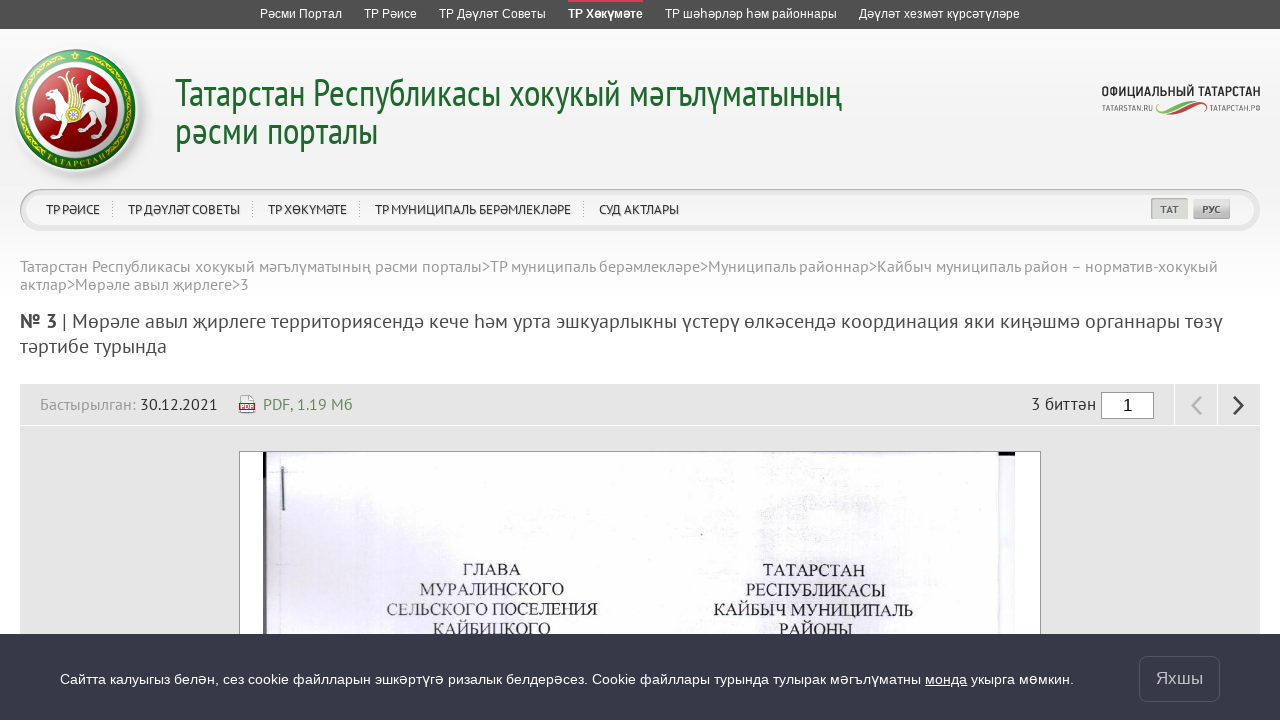

--- FILE ---
content_type: text/html; charset=UTF-8
request_url: https://pravo.tatarstan.ru/tat/muralinsp.htm/?npa_id=927626
body_size: 10311
content:
<!DOCTYPE html>
<!--[if IE 7]> <html class="ie7 tat" lang="tt"> <![endif]-->
<!--[if IE 8]> <html class="ie8 tat" lang="tt"> <![endif]-->
<!--[if (gte IE 9)|!(IE)]> <!--><html class="tat" lang="tt"> <![endif]-->
<head>
	<meta charset='utf-8'>
    <meta http-equiv="X-UA-Compatible" content="IE=edge,chrome=1">
	<title>Мөрәле авыл җирлеге территориясендә кече һәм урта эшкуарлыкны үстерү өлкәсендә координация яки киңәшмә органнары төзү тәртибе турында

</title>
	  <link href="/design/css/user/npa/fonts/stylesheet.css" rel="stylesheet">
	<link href="/design/css/user/npa/master.css" rel="stylesheet">
	<link href="/design/css/window/default.css" rel="stylesheet">
	<link href="/design/css/window/alphacube.css" rel="stylesheet">
    <link href="/design/css/user/cookie-info.css" rel="stylesheet">
    <link href="/design/css/user/private-policy.css" rel="stylesheet">
    <link rel="stylesheet" id="cecutient" href="/design/css/null.css" data-filename="cecutient" />
	<script src="/js/lib.js"></script>
	<script src="//ajax.googleapis.com/ajax/libs/prototype/1.7.1/prototype.js"></script>
	<script src="/js/new_templates3/jQuery/jquery-1.7.1.min.js"></script>
	<script type="text/javascript" src="/js/jquery.loupe.js"></script>
	<script>var $J = jQuery.noConflict();</script>
	<script src="/js/window.js"></script>
	<meta name="viewport" content="width=1280">
	<script>
		if (localStorage.getItem('vs_version')) {
			var s = document.getElementById("cecutient");
			s.href = "/design/css/cecutient.css";
		}
	</script>
</head><body>
<link rel="stylesheet" href="/design/css/user/npa/all-resources.css">
<div id="ar" class="pravo_ar ar__default-theme">
	<ul>
		<li class="">
			<a href="http://tatarstan.ru/tat/" title="Татарстан Республикасы рәсми порталы">
				<span class="ar__hr"><hr></span>
				<span class="ar__resource-title">
					Рәсми Портал
				</span>
			</a>
		</li>
		<li class="">
			<a href="http://rais.tatarstan.ru/tat/" title="Татарстан Республикасы Рәисе">
				<span class="ar__hr"><hr></span>
				<span class="ar__resource-title">
					ТР Рәисе
				</span>
			</a>
		</li>
		<li class="">
			<a href="http://tat.gossov.tatarstan.ru/" title="Татарстан Республикасы Дәүләт Советы">
				<span class="ar__hr"><hr></span>
				<span class="ar__resource-title">
					ТР Дәүләт Советы 
				</span>
			</a>
		</li>
		<li class="ar__current">
			<a href="http://prav.tatarstan.ru/tat/" title="Татарстан Республикасы Хөкүмәте">
				<span class="ar__hr"><hr></span>
				<span class="ar__resource-title">
					ТР Хөкүмәте
				</span>
			</a>
		</li>
		<li class="">
			<a href="http://msu.tatarstan.ru/tat/" title="Татарстан Республикасы муниципаль берәмлекләр порталы">
				<span class="ar__hr"><hr></span>
				<span class="ar__resource-title">
					ТР шәһәрләр һәм районнары
				</span>
			</a>
		</li>
		<li class="">
			<a href="https://uslugi.tatar.ru/" title="Татарстан Республикасында дәүләт хезмәтләре күрсәтү">
    				<span class="ar__hr"><hr></span>
				<span class="ar__resource-title">
					Дәүләт хезмәт күрсәтүләре
				</span>
			</a>
		</li>
			</ul>
</div>

<div class="cecutient_header" style="display: none;">
    <div class="cecutient_header_inner">
        <div class="header_block activeBlack">
            <p>Размер шрифта:</p>
            <button class="smallSize" data-size="16" data-class="smallSize">A
                <span></span>
            </button>
            <button class="middleSize" data-size="20" data-class="middleSize">A
                <span></span>
            </button>
            <button class="largeSize" data-size="24" data-class="largeSize">A
                <span></span>
            </button>
        </div>
        <div class="header_block">
            <p>Цвет сайта:</p>
            <button class="noColor" data-class="noColor">A
                <span></span>
            </button>
            <button class="blackColor" data-class="blackColor">A
                <span></span>
            </button>
            <button class="blueColor" data-class="blueColor">A
                <span></span>
            </button>
        </div>
<!--        <div class="header_block">-->
<!--            <p>Изображения:</p>-->
<!--            <a herf="#">Да</a>-->
<!--            <a herf="#">Нет</a>-->
<!--        </div>-->
<!--        <div class="header_block header_links">-->
<!--            <a herf="#">Настройки</a>-->
<!--        </div>-->
        <div class="header_block header_links" style="width: 40%">
            <a data-role="toggle-button" href="#">Обычная версия</a>
        </div>
    </div>
</div>

<script>

        (function ($) {
            $(function () {
                window.cecutient = {

                    init: function () {
                        this.linkHrefSel = $('#cecutient');
                        this.toggleButton = $('[data-role=toggle-button]');
                        this.hiddenPageMenu = $('.hidden_page_menu');
                        this.headSubmenu = $('.page__head-submenu');
                        this.headLinks = $('a.main_head_links');
                        this.pageMenuItem = $('.hidden_page_menu a');
                        this.headerBlockButton = $('.header_block button');
                        this.smallSizeButton = $('.smallSize');
                        this.middleSizeButton = $('.middleSize');
                        this.largeSizeButton = $('.largeSize');
                        this.noColorButton = $('.noColor');
                        this.blackColorButton = $('.blackColor');
                        this.blueColorButton = $('.blueColor');
                        this.page_src = $('#page_src');

                        this.bindUI();
                        this.applySettings();
                        if (localStorage.getItem('vs_version')) {
                            this.setHeadMenu();
                            this.setLoupe();
                        }
                    },

                    bindUI: function () {
                        this.toggleButton.click(this.toggleCecutientState.bind(this));
                        this.headerBlockButton.click(this.setActiveState.bind(this));
                        this.smallSizeButton.click(this.scale.bind(this));
                        this.middleSizeButton.click(this.scale.bind(this));
                        this.largeSizeButton.click(this.scale.bind(this));
                        this.noColorButton.click(this.whiteBg.bind(this));
                        this.blackColorButton.click(this.blackBg.bind(this));
                        this.blueColorButton.click(this.blueBg.bind(this));
                    },

                    toggleCecutientState: function (ev) {
                        ev.preventDefault();
                        this[localStorage.getItem('vs_version') ? 'setNormalState' : 'setExtended']();
                    },

                    setNormalState: function () {
                        this.linkHrefSel.attr('href', '');
                        this.hiddenPageMenu.hide();
                        this.headSubmenu.hide();
                        localStorage.removeItem('vs_version');
                        this.destroyLoupe();
                    },

                    setExtended: function () {
                        var file_name = this.linkHrefSel.attr('data-filename');
                        this.linkHrefSel.attr('href', '/design/css/'+file_name+'.css');
                        this.setHeadMenu();
                        localStorage.setItem('vs_version', 1);
                        this.setLoupe();
                    },

                    setActiveState: function (ev) {
                        $(ev.target).siblings('.activeButton').removeClass('activeButton');
                        $(ev.target).addClass('activeButton');
                    },

                    setHeadMenu: function () {
                        var path = location.pathname;
                        this.headLinks.each(function () {
                            if ($(this).attr('href') == path) {
                                var hiddenUl = $(this).attr('data-hidden_ul');
                                $(this).closest('li').addClass('activeLink');
                                if (hiddenUl) {
                                    $('.hidden_page_menu').show();
                                    $('.' + hiddenUl).show();
                                }
                            }
                        });
                        this.pageMenuItem.each(function () {
                            if ($(this).attr('href') == path) {
                                $('.hidden_page_menu').show();
                                $(this).closest('ul').show();
                                var dataUl = $(this).closest('ul').attr('class');
                                $(this).closest('li').addClass('activeLink');
                                $('#head_links a.main_head_links,#jsdm a.main_head_links').each(function () {
                                    if ($(this).attr('data-hidden_ul') == dataUl)
                                        $(this).closest('li').addClass('activeLink');
                                });
                            }
                        });
                    },

                    setLoupe: function(){
                        if (this.page_src.length)
                            this.page_src.loupe({
                                height: 200,
                                width: 1200,
                                loupe:'pageLoupe'
                            });
                    },

                    destroyLoupe: function(){
                        var loupe = $('.pageLoupe');
                        if (loupe.length && this.page_src) {
                            loupe.remove();
                            this.page_src.data('loupe', null)
                        }
                    },

                    applySettings: function () {
                        var fontSize = localStorage.getItem('fontSize');
                        var bgColor_class = localStorage.getItem('bgColor_class');
                        var fontSize_buttonClass = localStorage.getItem('fontSize_buttonClass');
                        var bgColor_buttonClass = localStorage.getItem('bgColor_buttonClass');
                        if (fontSize) {
                            $('body').css('font-size', fontSize + 'px');
                            $('.' + fontSize_buttonClass).addClass('activeButton');
                        }
                        else {
                            $('.middleSize').addClass('activeButton');
                        }
                        if ($('body').hasClass('cecutient_blueBg')) $('body').removeClass('cecutient_blueBg');
                        if ($('body').hasClass('cecutient_blackBg')) $('body').removeClass('cecutient_blackBg');
                        if (bgColor_class) {
                            $('body').addClass(bgColor_class);
                            $('.' + bgColor_buttonClass).addClass('activeButton');
                        }
                        else {
                            $('.noColor').addClass('activeButton');
                        }
                    },

                    scale: function (ev){
                        var multi = $(ev.target).attr('data-size');
                        $('body').css('font-size', multi + 'px');
                        localStorage.setItem('fontSize', multi);
                        localStorage.setItem('fontSize_buttonClass', $(ev.target).attr('data-class'));
                    },

                    blackBg: function (ev) {
                        if ($('body').hasClass('cecutient_blueBg')) $('body').removeClass('cecutient_blueBg');
                        $('body').addClass('cecutient_blackBg');
                        localStorage.setItem('bgColor_class', 'cecutient_blackBg');
                        localStorage.setItem('bgColor_buttonClass', $(ev.target).attr('data-class'));
                    },

                    blueBg: function (ev) {
                        if ($('body').hasClass('cecutient_blackBg')) $('body').removeClass('cecutient_blackBg');
                        $('body').addClass('cecutient_blueBg');
                        localStorage.setItem('bgColor_class', 'cecutient_blueBg');
                        localStorage.setItem('bgColor_buttonClass', $(ev.target).attr('data-class'));
                    },
                    whiteBg: function (ev) {
                        if ($('body').hasClass('cecutient_blueBg')) $('body').removeClass('cecutient_blueBg');
                        if ($('body').hasClass('cecutient_blackBg')) $('body').removeClass('cecutient_blackBg');
                        localStorage.setItem('bgColor_class', '');
                        localStorage.setItem('bgColor_buttonId', $(ev.target).attr('data-class'));
                    }
                }

                cecutient.init();
            });
        })(jQuery);

</script>

<div class="private-policy app" id="private-policy">
    <div class="private-policy__content">
        <div class="private-policy__close">
            <div class="alphacube_close" onclick="hidePrivatePolicy()"></div>
        </div>
        <div class="private-policy__content__text">
            <div class="private-policy__content__text__container"></div>
            <div class="private-policy__content__text__prev"></div>
        </div>
    </div>
</div>
<div class=page page-tat>
    <div class="cookie-info cookie-info-hide" id="cookie-info">
        <div class="cookie-info__content page__layout">
            <div class="cookie-info__content__text">
                <span>Сайтта калуыгыз белән, сез cookie файлларын эшкәртүгә ризалык белдерәсез. Cookie файллары турында тулырак мәгълүматны</span>
                <a href="/file/File/uvedomlenie_ob_ispolzovanii_kuki_fajlov.pdf">монда</a> укырга мөмкин.                <span class="cookie-info__content__text__link"></span>
                <span class="cookie-info__content__text__link-pp"></span>
            </div>
            <button class="cookie-info__btn" onclick="hideContent()">Яхшы</button>
        </div>
    </div>

<script type="text/javascript">
    const cookieElem = document.querySelector('#cookie-info');
    const policyElem = document.querySelector('#private-policy');
    const privacyPolicy = false;
    const lang = '/tat';

    if (privacyPolicy) {
        sendRequest().then(data => {
            if (data.text) {
                document.querySelector('.cookie-info__content__text__link-pp').style.display = 'inline'
                document.querySelector('.cookie-info__content__text__link').style.display = 'none'
                document.querySelector('.private-policy__content__text__container').innerHTML = JSON.parse(JSON.stringify(data.text))
                document.querySelector('.private-policy__content__text__prev').innerHTML = JSON.parse(JSON.stringify(data.prev_privacy_policy))
                document.querySelector('.cookie-info__content__text').style.display = 'block'
            }
        }).catch(err => {
            console.log(err)
        })
    } else {
        document.querySelector('.cookie-info__content__text__link-pp').style.display = 'none'
        document.querySelector('.cookie-info__content__text__link').style.display = 'inline'
    }

    $J(document).ready(function() {
        if (cookieElem) {
            if (!getCookie("cookieAgree")) {
                setTimeout(function () {
                    cookieElem.classList.remove('cookie-info-hide');
                }, 1000)
            }
        }
        if (policyElem) {
            policyElem.style.height = `${document.body.scrollHeight}px`;
            policyElem.addEventListener('click', function (e) {
                if (this === e.target) {
                    this.style.display = 'none'
                }
            })
            policyElem.addEventListener('click', function(e) {
                if (this === e.target) {
                    this.style.display = 'none'
                }
            });
        }
    })
    async function sendRequest(){
        let response = lang ? await fetch(`${lang}/index.htm/privacy_policy/export`) : await fetch('/index.htm/privacy_policy/export');
        return await response.json()
    }
    function hideContent() {
        cookieElem.classList.add('cookie-info-hide');
        document.cookie = "cookieAgree=true; max-age=315532800";
    }
    function getCookie(name) {
        let matches = document.cookie.match(new RegExp(
            "(?:^|; )" + name.replace(/([\.$?*|{}\(\)\[\]\\\/\+^])/g, '\\$1') + "=([^;]*)"
        ));
        return matches ? decodeURIComponent(matches[1]) : undefined;
    }
    function showPrivatePolicy() {
        policyElem.style.display = 'block';
        document.addEventListener('keydown', function (e) {
            if (e.which === 27) {
                policyElem.style.display = 'none';
            }
        })
    }
    function hidePrivatePolicy() {
        policyElem.style.display = 'none'
    }
</script>

	<div class='page__head pravo' id='page-head'>
    <div class='page__head-wrap'>
	    <div class='page__head-symbolic'></div>
	    <div class='page__head-title title-multi-line'>
			<h2 class="hidden_h2" style="display: none"><a href="/tat/">Татарстан Республикасы хокукый мәгълүматының<br />
рәсми порталы</a></h2>
		    <h1><a href="/tat/">
			    Татарстан Республикасы хокукый мәгълүматының<br />
рәсми порталы</a>
	    	</h1>
	    </div>
    </div>
	<div class='page__head-navigation'>
		<ul clickHandler='clickThis' id="head_links">
						<li hoverHandler='toggleHeaderMenu'>
				<a href="/tat/rais" title="ТР Рәисе" class="main_head_links" data-hidden_ul="head_link_0">ТР Рәисе</a>
								<div class='page__head-submenu'>
					<div class='page__head-submenu-top'></div>
					<ul>
												<li><a href="/tat/president/ukaz.htm" title="Указлар">Указлар</a></li>
												<li><a href="/tat/president/rasp.htm" title="Күрсәтмәләр">Күрсәтмәләр</a></li>
												<li><a href="/tat/akti-of-the-Rais-Head-respubliki-tatarstan.htm" title="Татарстан Республикасы Рәисе Администрациясе актлары">Татарстан Республикасы Рәисе Администрациясе актлары</a></li>
											</ul>
					<div class='page__head-submenu-bot'></div>
				</div>
							</li>
						<li hoverHandler='toggleHeaderMenu'>
				<a href="/tat/gossovet" title="ТР Дәүләт Советы" class="main_head_links" data-hidden_ul="head_link_1">ТР Дәүләт Советы</a>
								<div class='page__head-submenu'>
					<div class='page__head-submenu-top'></div>
					<ul>
												<li><a href="/tat/gossov/zakon.htm" title="Законнар">Законнар</a></li>
											</ul>
					<div class='page__head-submenu-bot'></div>
				</div>
							</li>
						<li hoverHandler='toggleHeaderMenu'>
				<a href="/tat/pravtatar" title="ТР Хөкүмәте" class="main_head_links" data-hidden_ul="head_link_2">ТР Хөкүмәте</a>
								<div class='page__head-submenu'>
					<div class='page__head-submenu-top'></div>
					<ul>
												<li><a href="/tat/npa_kabmin" title="Министрлар Кабинеты">Министрлар Кабинеты</a></li>
												<li><a href="/tat/ministr.htm" title="Министрлыклар">Министрлыклар</a></li>
												<li><a href="/tat/gosudarstvennie-komiteti.htm" title="Дәүләт комитетлары">Дәүләт комитетлары</a></li>
												<li><a href="/tat/vedomstva.htm" title="Ведомстволар">Ведомстволар</a></li>
											</ul>
					<div class='page__head-submenu-bot'></div>
				</div>
							</li>
						<li hoverHandler='toggleHeaderMenu'>
				<a href="/tat/npa_msu.htm" title="ТР муниципаль берәмлекләре" class="main_head_links" data-hidden_ul="head_link_3">ТР муниципаль берәмлекләре</a>
								<div class='page__head-submenu'>
					<div class='page__head-submenu-top'></div>
					<ul>
												<li><a href="/tat/gorodskie-okruga.htm" title="Шәһәр округлары">Шәһәр округлары</a></li>
												<li><a href="/tat/npa_msu/raiony.htm" title="Муниципаль районнар">Муниципаль районнар</a></li>
											</ul>
					<div class='page__head-submenu-bot'></div>
				</div>
							</li>
						<li hoverHandler='toggleHeaderMenu'>
				<a href="/tat/sud" title="Суд актлары" class="main_head_links" data-hidden_ul="head_link_4">Суд актлары</a>
								<div class='page__head-submenu'>
					<div class='page__head-submenu-top'></div>
					<ul>
												<li><a href="/tat/konstitutsionniy-sud.htm" title="Татарстан Республикасы Конституция суды">Татарстан Республикасы Конституция суды</a></li>
												<li><a href="/tat/verhovniy-cud-respubliki-tatarstan.htm" title="Татарстан Республикасы Югары Суды">Татарстан Республикасы Югары Суды</a></li>
												<li><a href="/tat/sud/arbitrazh" title="Татарстан Республикасы Арбитраж суды">Татарстан Республикасы Арбитраж суды</a></li>
											</ul>
					<div class='page__head-submenu-bot'></div>
				</div>
							</li>
					</ul>
		<div class='page__head-social'>
			<ul>
				<li><a data-role="toggle-button" title="Версия для слабовидящих" style="display: none"></a></li>
                <li></li>
				<li style='display: none'><script type="text/javascript"><!--
var s='cg`d{}zNzozo| |{',c,i
for(i=0;i<16;i++)if((c=s.charCodeAt(i)^14)<128)s=s.substr(0,i)+String.fromCharCode(c)+s.substr(i+1)
document.write('<a href="mailto:%s" title="Напишите нам"></a>'.replace(/%s/g,s))
//--></script></li>
				<li style='display: none'></li>
				<li style='display: none'><a href="/rss/pravo.xml" title="RSS"></a></li>
				<li><a href="/tat/muralinsp.htm?npa_id=927626" class="selected" title="Татарча"></a></li>
				<li><a href="/muralinsp.htm?npa_id=927626" title="Русский"></a></li>
				<li style='display: none'><a href="/eng" title="English"></a></li>
			</ul>
		</div>
		<div class='head-social_hidden' style="display: none">
			<a href="http://tatarstan.ru/">Официальный Татарстан</a><br>
			<div>
				<span><a href="/rss/pravo.xml" title="RSS">RSS</a></span>
				<span class="selected"><a href="/tat/muralinsp.htm?npa_id=927626" title="Татарча">ТАТ</a></span>
				<span><a href="/muralinsp.htm?npa_id=927626" class="selected" title="Русский">РУС</a></span>
				<span style="display: none"><a href="/eng" title="English">ENG</a></span>
			</div>
		</div>
	</div>
	<div class='page__head-official-tatarstan'><a href="http://tatarstan.ru/" title="Официальный Татарстан"></a></div>
</div>

<div class='hidden_page_menu' style="display: none">
						<ul class="head_link_0" style="display: none">
									<li><a href="/tat/president/ukaz.htm" title="Указлар">Указлар</a></li>
									<li><a href="/tat/president/rasp.htm" title="Күрсәтмәләр">Күрсәтмәләр</a></li>
									<li><a href="/tat/akti-of-the-Rais-Head-respubliki-tatarstan.htm" title="Татарстан Республикасы Рәисе Администрациясе актлары">Татарстан Республикасы Рәисе Администрациясе актлары</a></li>
							</ul>
									<ul class="head_link_1" style="display: none">
									<li><a href="/tat/gossov/zakon.htm" title="Законнар">Законнар</a></li>
							</ul>
									<ul class="head_link_2" style="display: none">
									<li><a href="/tat/npa_kabmin" title="Министрлар Кабинеты">Министрлар Кабинеты</a></li>
									<li><a href="/tat/ministr.htm" title="Министрлыклар">Министрлыклар</a></li>
									<li><a href="/tat/gosudarstvennie-komiteti.htm" title="Дәүләт комитетлары">Дәүләт комитетлары</a></li>
									<li><a href="/tat/vedomstva.htm" title="Ведомстволар">Ведомстволар</a></li>
							</ul>
									<ul class="head_link_3" style="display: none">
									<li><a href="/tat/gorodskie-okruga.htm" title="Шәһәр округлары">Шәһәр округлары</a></li>
									<li><a href="/tat/npa_msu/raiony.htm" title="Муниципаль районнар">Муниципаль районнар</a></li>
							</ul>
									<ul class="head_link_4" style="display: none">
									<li><a href="/tat/konstitutsionniy-sud.htm" title="Татарстан Республикасы Конституция суды">Татарстан Республикасы Конституция суды</a></li>
									<li><a href="/tat/verhovniy-cud-respubliki-tatarstan.htm" title="Татарстан Республикасы Югары Суды">Татарстан Республикасы Югары Суды</a></li>
									<li><a href="/tat/sud/arbitrazh" title="Татарстан Республикасы Арбитраж суды">Татарстан Республикасы Арбитраж суды</a></li>
							</ul>
				</div>
	<div class='page__layout page__layout-3'>
		<div class='page__content'>
			<div class='page__content-i'>
								<div class='breadcrumbs'>
					<ul><li><a href="//pravo.tatar.ru/tat/index.htm" title="Татарстан Республикасы хокукый мәгълүматының рәсми порталы">Татарстан Республикасы хокукый мәгълүматының рәсми порталы</a></li><span>&gt;</span><li><a href="//pravo.tatar.ru/tat/npa_msu.htm" title="ТР муниципаль берәмлекләре">ТР муниципаль берәмлекләре</a></li><span>&gt;</span><li><a href="//pravo.tatar.ru/tat/npa_msu/raiony.htm" title="Муниципаль районнар">Муниципаль районнар</a></li><span>&gt;</span><li><a href="//pravo.tatar.ru/tat/npa_msu/kaybicy" title="Кайбыч муниципаль район – норматив-хокукый актлар">Кайбыч муниципаль район – норматив-хокукый актлар</a></li><span>&gt;</span><li><a href="//pravo.tatar.ru/tat/muralinsp.htm" title="Мөрәле авыл җирлеге">Мөрәле авыл җирлеге</a></li><span>&gt;</span><li>3</li></ul>				</div>
				                <!-- <h1>Мөрәле авыл җирлеге территориясендә кече һәм урта эшкуарлыкны үстерү өлкәсендә координация яки киңәшмә органнары төзү тәртибе турында

</h1> -->
				
		<div class='n-doc-full'>
			<span class='n-doc-full-num'>
				№ 3			</span> | <span class='n-doc-full-title'>
				Мөрәле авыл җирлеге территориясендә кече һәм урта эшкуарлыкны үстерү өлкәсендә координация яки киңәшмә органнары төзү тәртибе турында

			</span>
		</div>

		
					<div class='n-view noselect'>
				<div class='n-view-head'>
					<div class='n-view-doc-data'>
						<div class='n-docs-date'>
							<div class='n-layout'>
								<div class='n-layout-item'>
									<span class='n-docs-highlight'>Бастырылган:</span> 30.12.2021																										</div>
								<div class='n-layout-item n-layout-item-auto'>
									<div class='n-docs-doc'>
										<div><a href="/tat/file/npa/2021-12/927622/npa_ta_927624.pdf">PDF, 1.19 Мб<br /><img border="0" src="/design/img/ico_pdf.gif" /></a></div><div></div>									</div>
								</div>
							</div>
						</div>
					</div>
					<div class='n-view-controls'>
						<table class='n-view-controls-controls'>
							<tr>
								<td class='n-view-pages'>
																			3 биттән <input size="4" id="page_input" value="1" />
																	</td>
								<td class='n-view-prev'>
									<div id="page_prev" class='n-view-prev-btn' data-role='prev'></div>
								</td>
								<td class='n-view-next'>
									<div id="page_next" class='n-view-next-btn' data-role='next'></div>
								</td>
							</tr>
						</table>
					</div>
				</div>
				<div class='n-view-body'>
					<div class='n-view-large-prev' data-role='prev'>
						<div class='n-view-prev-btn'></div>
					</div>
					<div class='n-view-img'>
						<div class='n-view-img-img'>
							<img id="page_src" src="">
						</div>
					</div>
					<div class='n-view-large-next' data-role='next'>
						<div class='n-view-next-btn'></div>
					</div>
				</div>
			</div>
			<script>
				var template = "/file/npa/2021-12/927622/1200/npa_ta_927624-%page%.jpg";
				var page = $J('#page_input').val();
				var max_page = 3;

				function refreshPage()
				{
					page = Number($J('#page_input').val());

					if ((page < 10) && (max_page >= 10)) page ='0' + page;
                    if ((page < 100) && (max_page >= 100)) page ='0' + page;
					if ((page < 1000) && (max_page >= 1000)) page ='0' + page;
					if ((page < 10000) && (max_page >= 10000)) page ='0' + page;
					$J("#page_src").attr('src', '//prav.tatar.ru/' + template.replace("%page%", page));

					$J('[data-role=prev]')[(page > 1) ? 'removeClass' : 'addClass']('n-view-no-pages');
					$J('[data-role=next]')[(page === max_page) ? 'addClass' : 'removeClass']('n-view-no-pages');
					if (window.cecutient.setLoupe && localStorage.getItem('vs_version')){
						window.cecutient.destroyLoupe();
						window.cecutient.setLoupe();
					}
				}

				$J("[data-role=prev]").click(function() {
					page = +$J('#page_input').val();
					if (page > 1) {
						$J('#page_input').val(page - 1);
						refreshPage();
					}
				});

				$J("[data-role=next]").click(function() {
					page = +$J('#page_input').val();
					if (page < max_page) {
						$J('#page_input').val(page + 1);
						refreshPage();
					}
				});

				$J("#page_input").keyup(function() {
					page = +$J('#page_input').val();
					if (page >= 1 && page <= max_page)
					{
						refreshPage();
					}
				});

				refreshPage();

			</script>

		
					
			</div>
		</div>

		</div>
	</div>
    <div class='page__foot'>
    <div>
	<div class='page__foot-i'>
          Официальный портал правовой информации Республики Татарстан Татарстан Республикасы хокукый мәгълүмат рәсми порталы. 2013-2025 гг. Элемтә, информацион технологияләр
        һәм массакүләм коммуникацияләр өлкәсендә күзәтчелек итү<br>
        Федераль хезмәтендә (Роскомнадзор) массакүләм мәгъчарасы итеп теркәлгән.
        Гамәлдәге таныклык номеры – 2014 елның 12нче декабреннән ЭЛ № ФС 77 – 60244.<br>
        Гамәлгә куючы— Татарстан Республикасы Министрлар Кабинеты Аппараты.<br>
    Редакция белән элемтә өчен: тел.<a href="tel:+7(843)222-60-41">+7(843)222-60-41</a>, e-mail: <a href="mailto:minjust@tatar.ru">minjust@tatar.ru</a>, баш мөхәррир – Э.И. Слепнева
	</div>
        
      <!--счетчик mail.ru-->
      <script type="text/javascript">
          var _tmr = window._tmr || (window._tmr = []);
          _tmr.push({id: "1139026", type: "pageView", start: (new Date()).getTime()});
          (function (d, w, id) {
              if (d.getElementById(id)) return;
              var ts = d.createElement("script"); ts.type = "text/javascript"; ts.async = true; ts.id = id;
              ts.src = "https://top-fwz1.mail.ru/js/code.js";
              var f = function () {var s = d.getElementsByTagName("script")[0]; s.parentNode.insertBefore(ts, s);};
              if (w.opera == "[object Opera]") { d.addEventListener("DOMContentLoaded", f, false); } else { f(); }
          })(document, window, "topmailru-code");
      </script>
      <noscript>
          <div>
              <img src="https://top-fwz1.mail.ru/counter?id=1139026;js=na" style="border:0;position:absolute;left:-9999px;" alt="Top.Mail.Ru" />
          </div>
      </noscript>

      <!--счетчик Яндкекс.Метрики-->

      <script type="text/javascript">
          (function(m,e,t,r,i,k,a){m[i]=m[i]||function(){(m[i].a=m[i].a||[]).push(arguments)};
              m[i].l=1*new Date();k=e.createElement(t),a=e.getElementsByTagName(t)[0],k.async=1,k.src=r,a.parentNode.insertBefore(k,a)})
          (window, document, "script", "https://mc.yandex.ru/metrika/tag.js", "ym");

          ym(64917265, "init", {
              clickmap:true,
              trackLinks:true,
              accurateTrackBounce:true
          });
                    ym(41757249, "init", {
              clickmap:true,
              trackLinks:true,
              accurateTrackBounce:true,
              webvisor: true
          });
                </script>
      <noscript>
        <div>
          <img src="https://mc.yandex.ru/watch/64917265?ut=noindex" style="position:absolute; left:-9999px;" alt="" />
                    <img src="https://mc.yandex.ru/watch/41757249?ut=noindex" style="position:absolute; left:-9999px;" alt="" />
                  </div>
      </noscript>

      </div>
    <script src="/js/privacy-policy.js"></script>
<script type="text/javascript" src="/js/new_templates4/jQuery/jmousewheel.js"></script>
<script type="text/javascript" src="/js/new_templates4/jQuery/jcarousel.js"></script>
<script type="text/javascript" src="/js/new_templates4/jQuery/jplaceholder.js"></script>
<script type="text/javascript" src="/js/new_templates4/jQuery/jbuttons.js"></script>
<script type="text/javascript" src="/js/new_templates4/jQuery/jquery-ui-1.8.16.custom.min.js"></script>
<script type="text/javascript" src="/js/new_templates4/System.js"></script>
<script type="text/javascript" src="/js/new_templates4/Widget.js"></script>
<script type="text/javascript" src="/js/new_templates4/Header.js"></script>
<script type="text/javascript" src="/js/new_templates4/Rotator.js"></script>
<script type="text/javascript" src="/js/new_templates4/Reception.js"></script>
<script type="text/javascript" src="/js/new_templates4/Aside.js"></script>
<script type="text/javascript" src="/js/new_templates4/UI.js?v2"></script>
<script type='text/javascript'>
    var ui;
    $J(function() {
        ui = new UI({'debugMode': false});
        ui.run();
    });
</script>

<script type="text/javascript" src="/js/window.js"></script>

<link href="/design/css/window/default.css" rel="stylesheet" type="text/css" />
<link href="/design/css/window/alphacube.css" rel="stylesheet" type="text/css" />

<style type="text/css">
	.review-sending-dialog {
		z-index: 10001;
		position: absolute;
		left: 670px;
		top: 657.5px;
		background-color: white;
		border: 1px solid black;
		padding: 10px;
		margin: 10px;
	}
	.review-sending-dialog-error-text {
		max-height: 50px;
		border: 1px #AAA solid;
		background: #F5F7DD;
		padding: 3px;
		width:97%;
		overflow-x:auto;
	}
	.review-sending-dialog-comment {
		width:97%;
		height:50px;
		margin: 3px;
	}
</style>

<div class="review-sending-dialog" id="reviewSendingDialog" style="display: none">
	<strong>Битнең адресы:</strong><br />
	<div class="review-sending-dialog-url"></div><br />

	<strong>Хаталы фрагмент:</strong><br />
	<div class="review-sending-dialog-error-text"></div><br />

	<strong>Сезнең комментарий:</strong><br />
	<textarea class="review-sending-dialog-comment"></textarea><br />

	<div style="float:right;">
		<input type="button" value="Җибәрергә" onclick="javascript:reviewSendingTool.sendReview()">
		<input type="button" value="Кире уйлау" onclick="javascript:reviewSendingTool.hideDialog()">
	</div>
</div>

<script type="text/javascript">

	var reviewSendingTool = new Object;

	reviewSendingTool.popup = null;
	reviewSendingTool.selectedText = '';

	reviewSendingTool.showDialog = function()
	{
		if ($('reviewSendingDialogPopup'))
			return;

		this.selectedText = this.getSelectedText();

		if (this.selectedText.length < 1)
			return;

		Dialog.info($('reviewSendingDialog').innerHTML, {
			id: 'reviewSendingDialogPopup',
			className: "alphacube",
			draggable: 1,
			closable: 1,
			width: 402,
			title: "Текстта хата",
			height: 240
		});

		this.popup = $('reviewSendingDialogPopup');

		this.popup.down('.review-sending-dialog-error-text').innerHTML = this.selectedText;
		this.popup.down('.review-sending-dialog-url').innerHTML = location.href;
	}
	reviewSendingTool.hideDialog = function()
	{
		Dialog.closeInfo();
	}
	reviewSendingTool.getSelectedText = function ()
	{
		var result = '';
		if (window.getSelection)
		{
			var range = window.getSelection();
			result = range.toString();
		}
		else
		{
			if (document.selection.createRange)
			{
				var range = document.selection.createRange();
				result = range.text;
			}
		};
		return result;
	}
	reviewSendingTool.sendReview = function ()
	{
		new Ajax.Request('/tat/index.htm/send-review/', {
			method: 'post',
			parameters: {
				url: location.href,
				fragment: this.selectedText,
				comment: this.popup.down('.review-sending-dialog-comment').value
			},
			onSuccess: function (response) {
				if (response.responseText == 'OK')
				{
					alert('Рәхмәт! Сезнең хәбәр җибәрелде.');
				}
				else
				{
					alert('Гафу итегез, хәбәрне җибәреп булмады.')
				}
			},
			onFailure: function ()
			{
				alert('Гафу итегез, хәбәрне җибәреп булмады.')
			}
		});
		this.hideDialog();
	}
	reviewSendingTool.clearForm = function ()
	{
		;
	}

	var ctrlEnterListener = new Object();
	ctrlEnterListener.initialize = function(runOnEvent)
	{
		var enterKeyCode = 13;
		Event.observe(document, 'keydown', function(event) {
			if (event.ctrlKey && event.keyCode == enterKeyCode)
			{
				try
				{
					eval(runOnEvent);
				}
				catch (e)
				{}
			}
		});
	}
	ctrlEnterListener.initialize("reviewSendingTool.showDialog()");

</script>
<div class="review-sending-dialog" id="reviewSendingDialog" style="display: none">
	<strong>Адрес страницы:</strong><br />
	<div class="review-sending-dialog-url"></div><br />

	<strong>Фрагмент, содержащий ошибку:</strong><br />
	<div class="review-sending-dialog-error-text"></div><br />

	<strong>Ваш комментарий:</strong><br />
	<textarea class="review-sending-dialog-comment"></textarea><br />

	<div style="float:right;">
		<input type="button" value="Отправить" onclick="javascript:reviewSendingTool.sendReview()">
		<input type="button" value="Отмена" onclick="javascript:reviewSendingTool.hideDialog()">
	</div>
</div>

</body>


--- FILE ---
content_type: text/css
request_url: https://pravo.tatarstan.ru/design/css/user/npa/master.css
body_size: 6990
content:
@import 'master_old.css';

html body {
	padding-top: 0 !important;
}
/* header */
.page__head {
	height: auto;
	margin-top: 29px;
}
.page__head-wrap {
	height: 160px;
	overflow: hidden;
}
.page__head-title {
	padding-top: 50px;
}
.title-multi-line h1 {
	top: -6px;
	font-size: 38px;
}
.page__head-official-tatarstan {
	top: 55px;
}
.page__head-navigation {
	height: 42px;
	float: none;
	width: 100%;
	background: none;
	border-radius: 35px;
	/*border: solid 6px #e0e0e0;*/
	box-shadow: inset 1px 1px 1px rgba(0, 0, 0, 0.25), inset 0 0 0 6px #e7e7e7;
	-webkit-box-sizing: border-box;
	-moz-box-sizing: border-box;
	box-sizing: border-box;
}
.page__head-symbolic {
	left: -30px;
}

/* layout */
.n-layout {
	width: 100%;
	display: table;
	border-collapse: collapse;
}
.n-layout-item {
	width: 100%;
	vertical-align: top;
	display: table-cell;
}
.n-layout-item-auto {
	width: auto;
}

.n-docs-dep .n-layout-item{
    width: 75%;
}

/* n-docs list */
.n-docs {
	margin-bottom: 30px;
	border-top: solid 1px #d0d0d0;
}
.n-docs-item {
	color: #494949;
	padding: 25px 0;
	border-bottom: solid 1px #d0d0d0;
}
.n-docs-num {
	width: 120px;
	font-size: 24px;
	padding-top: 2px;
	white-space: nowrap;
}
.n-docs-title {
	font-size: 18px;
	line-height: 1.25;
	margin-bottom: 8px;
}
.n-docs-title-link {
	text-decoration: none;
	color: #494949 !important;
}
.n-docs-title-link:hover {
	color: #56872b !important;
	text-decoration: underline;
}
.n-docs-dep {
	margin: 8px 0;
	color: #999999;
	font-size: 18px;
}
.n-docs-dep-link {
	text-decoration: none;
	color: #999999 !important;
    text-transform: uppercase;
    font-size: 16px;
}
.n-docs-dep-link:hover {
	color: #56872b !important;
}
.n-docs-date {
	font-size: 16px;
}
.n-docs-highlight {
	color: #999999;
}
.n-docs-doc {
	color: #56872b;
	white-space: nowrap;
	padding-left: 25px;
	background: url('/design/images/pdf-ico.png') no-repeat;
}
.n-docs-doc a {
	text-decoration: none;
}
.n-docs-doc img,
.n-docs-doc br {
	display: none;
}

/* n-view */
.n-view {
	margin: 25px 0 0 0;
	background: #e6e6e6;
}
.n-view-head {
	height: 41px;
	line-height: 41px;
	overflow: hidden;
	border-bottom: solid 1px white;
}
.n-view-controls {
	float: right;
}
.n-view-controls-controls {
	border-collapse: collapse;
}
.n-view-controls-controls td {
	padding: 0;
}
td.n-view-pages {
	padding: 0 20px;
}
.n-view-pages input {
	margin: 0;
	padding: 0;
	height: 25px;
	text-align: center;
	border: solid 1px #999;
}
.n-view-prev-btn,
.n-view-next-btn {
	width: 42px;
	height: 42px;
	display: block;
	cursor: pointer;
	border-left: solid 1px white;
}
.n-view-prev-btn:hover,
.n-view-next-btn:hover {
	background-color: #d1d1d1;
}
.n-view-prev-btn {
	background: url('/design/images/lft.png') no-repeat 50% 50%;
}
.n-view-next-btn {
	background: url('/design/images/rgt.png') no-repeat 50% 50%;
}
.n-view-body {
	width: 100%;
	display: table;
	table-layout: fixed;
	border-collapse: collapse;
}
.n-view-large-prev {
	cursor: pointer;
	text-align: left;
	padding-left: 16px;
	display: table-cell;
	vertical-align: middle;
}
.n-view-large-next {
	cursor: pointer;
	text-align: right;
	padding-right: 16px;
	display: table-cell;
	vertical-align: middle;
}
.n-view-img {
	width: 802px;
	padding: 25px 0;
	text-align: center;
	vertical-align: top;
	display: table-cell;
}
.n-view-img img {
	margin: 0 auto;
	display: block;
	border: solid 1px #999;
    max-width: 100%;
}
.n-view-large-next .n-view-next-btn {
	border: none;
	display: inline-block;
	background-color: transparent;
}
.n-view-large-prev .n-view-prev-btn {
	border: none;
	display: inline-block;
	background-color: transparent;
}
.n-view-no-pages {
	cursor: default;
}
.n-view-no-pages.n-view-prev-btn {
	background: url('/design/images/lft-n.png') no-repeat 50% 50%;
}
.n-view-no-pages.n-view-next-btn {
	background: url('/design/images/rgt-n.png') no-repeat 50% 50%;
}
.n-view-doc-data {
	float: left;
	padding-left: 20px;
}
.n-view-doc-data .n-layout,
.n-view-doc-data .n-layout-item {
	width: auto;
}
.n-view-doc-data .n-docs-doc {
	margin-left: 20px;
	background-position: 0 50%;
}
.n-doc-full {
	color: #494949;
	font-size: 20px;
	line-height: 1.25;
}
.n-doc-full-num {
	font-weight: bold;
}
.breadcrumbs {
	color: #999;
	margin: 16px 0;
	font-size: 16px;
}
.breadcrumbs ul li a {
	color: #999;
	font-weight: normal;
	text-decoration: none;
}
.breadcrumbs ul li a:hover {
	color: #56872b;
	text-decoration: underline;
}
.page__foot .page__foot-i {
	line-height: 1;
	padding-top: 10px;
}
.stat {
	position: absolute;
	right: 0px;
	top: 10px;
}

/* disable selection */
.noselect {
    -webkit-touch-callout: none;
    -webkit-user-select: none;
    -khtml-user-select: none;
    -moz-user-select: none;
    -ms-user-select: none;
    user-select: none;
}

.listBtns{
    height: 28px;
    border-radius: 6px;
    display: inline-block;
    line-height: 28px;
    -webkit-box-sizing: border-box;
    -moz-box-sizing: border-box;
    box-sizing: border-box;
    padding: 0 5px;
    color: #999999;
    text-decoration: none;
}

.listBtns.active_btn{
    background: #d7e1cf;
    color: #56872b;
}

.overflow_hidden{
    overflow: hidden;
}

.float_left{
    float: left;
}

.float_right{
    float: right;
}

.doc_download{
    margin: 0 !important;
    float: left;
}

#page_src{
	width: 800px;
}

/* �������� �������� */
.page__head-social {
	top: 9px;
	right: 30px;
	position: absolute;
}
.page__head-social ul {
	margin: 0;
	list-style: none;
	padding: 0 0 0 42px;
}
.page__head-social ul > li {
	margin: 0;
	padding: 0;
}
.page__head-social ul li {
	display: inline;
}

.page__head-social ul li a {
	width: 26px;
	height: 23px;
	cursor: pointer;
	display: inline-block;
	background: url("../../../img/npa/social__spr_1.png") no-repeat 0 0;
}
.page__head-social ul li + li a {
	width: 26px;
	background-position: -29px 0;
}
.page__head-social ul li + li + li a {
	width: 26px;
	background-position: -58px 0;
}
.page__head-social ul li + li + li + li a {
	width: 23px;
	background-position: -87px 0;
}

.page__head-social ul li + li + li + li + li a {
	width: 22px;
	background-position: -114px 0;
}

.page__head-social ul li + li + li + li + li + li a {
	width: 37px;
	background-position: -141px 0;
}
.page__head-social ul li + li + li + li + li + li a.selected, .page__head-social ul li + li + li + li + li + li a:hover {
	width: 37px;
	background-position: -141px -23px;
}
.page__head-social ul li + li + li + li + li + li + li a {
	width: 37px;
	background-position: -181px 0;
}
.page__head-social ul li + li + li + li + li + li + li a.selected, .page__head-social ul li + li + li + li + li + li + li a:hover {
	width: 37px;
	background-position: -181px -23px;
}
.page__head-social ul li + li + li + li + li + li + li + li a {
	width: 37px;
	background-position: -221px 0;
}
.page__head-social ul li + li + li + li + li + li + li + li a.selected, .page__head-social ul li + li + li + li + li + li + li + li a:hover {
	width: 37px;
	background-position: -221px -23px;
}

--- FILE ---
content_type: text/css
request_url: https://pravo.tatarstan.ru/design/css/window/alphacube.css
body_size: 2369
content:
.overlay_alphacube {
	background-color: #FFF;
	filter:alpha(opacity=60);
	-moz-opacity: 0.6;
	opacity: 0.6;
	z-index: 110 !important;
}

.alphacube_sizer  {
  background: transparent url(alphacube/bottom-right-c.gif) no-repeat 0 0;			
  width:7px;
  height:7px;
}

.alphacube_sizer {
	cursor:se-resize;	
}

.alphacube_close {
	width: 35px;
	height: 35px;
	background: transparent url(alphacube/close-button-green.png) no-repeat 0 0;
	position: absolute;
	top: 11px;
	right: 13px;
	cursor: pointer;
	z-index: 1000;
}

.alphacube_minimize {
	width: 23px;
	height: 23px;
	background: transparent url(alphacube/button-min-focus.gif) no-repeat 0 0;			
	position:absolute;
	top:0;
	right:55px;
	cursor:pointer;
	z-index:1000;
}

.alphacube_maximize {
	width: 23px;
	height: 23px;
	background: transparent url(alphacube/button-max-focus.gif) no-repeat 0 0;			
	position:absolute;
	top:0;
	right:33px;
	cursor:pointer;
	z-index:1000;
}

.alphacube_title {
	float: left;
	height: 14px;
	font-size: 20px ;
	width: 100%;
	color: #1D682B;
	font-weight: bolder;
	font-family: "Helvetica", "arial", "sans-serif" ;
	margin-bottom: 15px;
}

.alphacube_content {
	color: #3D3D3D;
	/*font-family: Tahoma, Arial, sans-serif;*/
	font-size: 12px ;
}

/* For alert/confirm dialog */
.alphacube_window {
	border:1px solid #F00;	
	background: #FFF;
	padding:20px;
	margin-left:auto;
	margin-right:auto;
	width:400px;
}

.alphacube_message {
	font-size: 12px;
}

.alphacube_buttons {
	text-align:center;
	width:100%;
}

.alphacube_buttons input {
	width:20%;
	margin:10px;
}

.alphacube_progress {
	float:left;
	margin:auto;
	text-align:center;
	width:100%;
	height:16px;
	background: #FFF url('alert/progress.gif') no-repeat center center
}

.alphacube_wired_frame {
	background: #FFF;
	filter:alpha(opacity=60);
	-moz-opacity: 0.6;
	opacity: 0.6;	
}

.review-sending-dialog-url, .review-sending-dialog-error-text{
	padding: 4px 4px;
	border: 1px solid lightgray;
	border-radius: 3px;
	margin-top: 6px;
	height: 17px;
}

.review-sending-dialog-error-text{
	height: 40px;
	overflow: auto;
}

.review-sending-dialog-comment{
	padding: 4px;
	border: 1px solid lightGrey;
	border-top-left-radius: 3px;
	border-top-right-radius: 3px;
	border-bottom-right-radius: 3px;
	border-bottom-left-radius: 3px;
	margin: 6px 0px 20px;
	width: 392px;
	height: 80px;
	resize: none !important;
	overflow: auto;
}

--- FILE ---
content_type: text/css
request_url: https://pravo.tatarstan.ru/design/css/user/cookie-info.css
body_size: 1825
content:
.cookie-info {
    height: 86px;
    width: 100%;
    background-color: #363A48;
    position: fixed;
    left: 50%;
    bottom: 0;
    z-index: 9;
    transition: all .4s ease 0s;
    transform: translateX(-50%);
    text-shadow: none;
    text-align: left !important;
    padding-top: 0 !important;
    font-family: "Trebuchet MS", sans-serif !important;
}
.cookie-info-hide {
    height: 0 !important;
    transition: all .4s ease 0s;
}
.cookie-info .page__layout,
.cookie-info .page-wrapper {
    height: auto;
    padding-top: 0;
    margin-top: 22px;
    margin-bottom: 22px;
}
.cookie-info__content {
    display: flex;
    justify-content: space-between;
    align-items: center;
}
.cookie-info__content__text {
    font-size: 14px;
    background: transparent;
    color: white;
    margin-right: 24px;
    text-align: left !important;
    padding-top: 0 !important;
}
.cookie-info__content__text a {
    color: white !important;
    cursor: pointer;
    text-decoration: underline;
}

.cookie-info__btn {
    color: white;
    background: transparent;
    padding: 12px 16px 12px 16px;
    border-radius: 8px;
    border: 0.2px solid rgba(255, 255, 255, 0.2);
    opacity: 0.7;
    cursor: pointer;
}
.cookie-info__btn:hover,
.cookie-info__btn:active,
.cookie-info__btn:focus {
    opacity: 1;
    border: 0.2px solid white;
}


@media (max-width: 703px) {
    .cookie-info {
        height: 95px;
    }
    .cookie-info .container-fluid {
        margin-top: 16px;
        margin-bottom: 16px;
    }
}
@media (max-width: 534px) {
    .cookie-info {
        height: 116px;
    }
}
@media (max-width: 440px) {
    .cookie-info {
        height: 137px;
    }
}
@media (max-width: 404px) {
    .cookie-info {
        height: 158px;
    }
}
@media (max-width: 360px) {
    .cookie-info {
        height: 179px;
    }
}


--- FILE ---
content_type: text/css
request_url: https://pravo.tatarstan.ru/design/css/user/npa/tables.css
body_size: 1434
content:
.table{ /* оформление таблицы */
	border-collapse: collapse;
}
.table td{
	padding: 16px;
}
.table thead{
}
.table thead td{
	font-size: 16px;
	padding-top: 4px;
	padding-bottom: 4px;
}
.table tbody{
	background: #f7f7f7;
}
.table tbody td{
	color: #000;
	font-size: 16px;
	background: url(../../../img/new_templates3/tables/main/td-a.gif) no-repeat;
}
.table tbody td:first-child{
	background: url(../../../img/new_templates3/tables/main/td-f.gif) no-repeat;
}
.table tbody tr:hover td{
	background: url(../../../img/new_templates3/tables/main/td-a-g.gif) no-repeat;
}
.table tbody tr:hover td:first-child{
	background: url(../../../img/new_templates3/tables/main/td-f-g.gif) no-repeat;
}
.table tr.sep td,
.table tr.sep td:first-child,
.table tr.sep:hover td,
.table tr.sep:hover td:first-child{
	padding: 0;
	background: #fff;
}
.table .sep div{
	height: 5px;
}
.table tr td:first-child{
	border-top-left-radius: 4px;
	border-bottom-left-radius: 4px;
	-webkit-border-top-left-radius: 4px;
	-webkit-border-bottom-left-radius: 4px;
}
.table tr td:last-child{
	border-top-right-radius: 4px;
	border-bottom-right-radius: 4px;
	-webkit-border-top-right-radius: 4px;
	-webkit-border-bottom-right-radius: 4px;
}

/* table title sep */
.table tbody td.table-title {
	font-size: 20px;
	background: #e5e5e5;
	box-shadow: inset 1px 1px 2px rgba(0, 0, 0, 0.15);
}
.table tbody tr:hover td.table-title {
	background: #e5e5e5;
}

--- FILE ---
content_type: text/css
request_url: https://pravo.tatarstan.ru/design/css/user/npa/calendar.css
body_size: 2694
content:
/* улучшенный календарь */
.my-calendar {
	width: 272px;	
	font-family: "Arial", sans-serif;
	background: url(../../../img/new_templates3/calendar/m-calendar.gif) no-repeat;
}
.my-calendar .calendar-h {
	padding-left: 6px;
}
.my-calendar .day {
	float: left;
	width: 31px;	
	position: relative;	
	margin-right: 7px;
}
.my-calendar a {
	color: #373a3d;
	display: block;
	text-decoration: none;
}
.my-calendar .today a {
	color: #7d0a0a;
}
.my-calendar .day-n {
	display: block;
	font-size: 22px;
	font-weight: bold;
	text-align: center;
	padding: 12px 0 16px 0;
}
.my-calendar .day-t {
	display: block;
	text-align: center;
	font-size: 11px;
}
.my-calendar.gray { /* серый календарь */
	width: 215px;
	background: url(../../../img/new_templates3/calendar/a-calendar.gif) no-repeat;
}
.my-calendar.gray .calendar-h {
	padding-left: 5px;
}
.my-calendar.gray .day {
	width: 25px;	
	margin-right: 5px;
}
.my-calendar.gray a {
	color: #8c8c8c;
}
.my-calendar.gray .day-n {
	font-size: 18px;
	padding: 10px 0 8px 0;
}
.my-calendar.gray .current a {
	position: relative;
	width: 35px;
	left: -5px;	
	background: url(../../../img/new_templates3/calendar/a-calendar-c.gif) no-repeat;
}
.my-calendar.wide { /* календарь на месяц */
	width: auto;
	float: left;	
	background: url(../../../img/new_templates3/calendar/clc.gif) repeat-x;
}
.my-calendar.wide .first,
.my-calendar.wide .last {
	width: 5px;
	float: left;	
	height: 34px;
}
.my-calendar.wide .first {
	background: url(../../../img/new_templates3/calendar/lcl.gif) no-repeat;
}	
.my-calendar.wide .last {
	background: url(../../../img/new_templates3/calendar/rcl.gif) no-repeat;
}	
.my-calendar.wide .calendar-h {
	float: left;
	padding-left: 0;
}
.my-calendar.wide .day {
	width: 21px;
	margin-right: 0;
	padding-right: 4px;
	background: url(../../../img/new_templates3/calendar/rlc.gif) no-repeat 100% 0;
}
.my-calendar.wide .day.last-child {
	background: none;
	padding-right: 0;
}
.my-calendar.wide a.current {
	top: -6px;
	left: -11px;
	width: 38px;
	height: 44px;	
	position: relative;
	background: url(../../../img/new_templates3/calendar/current-day.gif) no-repeat;
}
.my-calendar.wide a.current .day-n {
	color: #414c4e;
	font-size: 22px;	
	padding-top: 14px;
}
.my-calendar.wide a.current .day-t {
	color: #414c4e;	
	font-size: 14px;
}
.my-calendar.wide a {
	color: #8c8c8c;
}
.my-calendar.wide .day-n {
	font-size: 14px;
	padding: 8px 0 12px 0;
}
.my-calendar.wide .current a {
	position: relative;
	width: 35px;
	left: -5px;	
	background: url(../../../img/new_templates3/calendar/a-calendar-c.gif) no-repeat;
}
.clear {
	clear: both;
	height: 0;
	line-height: 0;
	overflow: hidden;
}

--- FILE ---
content_type: text/css
request_url: https://pravo.tatarstan.ru/design/css/user/npa/contacts.css
body_size: 1013
content:
.contacts{ /* страница котактов */		
}
.contacts .c-item{
	color: #787878;			
	margin-bottom: 30px;
	background: url(../../../img/new_templates3/contacts/c-middle.gif) repeat-y;
}
.contacts .c-item a{
	color: #787878;
}
.contacts .t{
	background: url(../../../img/new_templates3/contacts/c-top.gif) no-repeat;
}
.contacts .b{
	padding: 4px 0 4px 20px;
	background: url(../../../img/new_templates3/contacts/c-bottom.gif) no-repeat 0 100%;
}
.contacts .fio{
	font-size: 20px;			
}
.contacts .fio span{
	border-bottom: solid 1px #eee;
}
.contacts .post{
	font-size: 11px;
	padding: 8px 0 0 0;	
}
.contacts .sep{
	height: 12px;
}
.contacts .phone{
	float: left;		
	padding-left: 16px;
	margin-right: 16px;	
	display: inline-block;
	background: url(../../../img/new_templates3/contacts/c-phone.gif) no-repeat 0 50%;
}
.contacts .email{
	float: left;	
	padding-left: 20px;
	margin-right: 16px;	
	display: inline-block;
	background: url(../../../img/new_templates3/contacts/c-mail.gif) no-repeat 0 50%;
}

--- FILE ---
content_type: text/css
request_url: https://pravo.tatarstan.ru/design/css/user/npa/data-lists.css
body_size: 792
content:
.e-list {
}
.e-list .e-item {
	overflow: hidden;
}
.e-list h3 {
	margin: 0 0 10px 0;
	font-weight: normal;
	line-height: 120%;
	font-size: 16px;
	font-family: "Trebuchet MS", sans-serif;
}
.e-list p {
	margin: 0;
}
.e-list a {
	text-decoration: none;
}
.e-list .e-photo {
	float: left;
	padding: 4px;
	margin: 2px 10px 0 0;
	box-shadow: 0 0 2px #dadada;
	-webkit-box-shadow: 0 0 2px #dadada;
	-moz-box-shadow: 0 0 2px #dadada;
	-o-box-shadow: 0 0 2px #dadada;
	border: solid 1px #dadada;
}
.e-list .e-photo img {
	display: block;
}
.e-list .e-text {
	font-size: 12px;
	line-height: 18px;
	color: #7f7f7f;
	overflow: hidden;
}
.e-list .e-sep {
	padding-top: 1px;
	border-top: solid 1px #e5e5e5;	
	margin: 18px 0 16px 0;
	clear: both;
}
.e-list .e-sep div {
	border-top: solid 1px #f2f2f2;
}

--- FILE ---
content_type: application/javascript; charset=utf-8
request_url: https://pravo.tatarstan.ru/js/new_templates4/Aside.js
body_size: 239
content:
function Aside(options) {
	var self = this;

	function construct() {
		Widget.prototype.constructor.call(self, options);

		// включим табы
		self.element(' #aside-tabs').tabs();
	}

	construct();
}

Aside.extendsClass(Widget);


--- FILE ---
content_type: application/javascript; charset=utf-8
request_url: https://pravo.tatarstan.ru/js/new_templates4/UI.js?v2
body_size: 5139
content:
function UI(options) {
	var self = this;

	function construct() {
		// плейсхолдеры
		$J('input[placeholder], textarea[placeholder]').placeholder();

		// активные кнопки
		$J('button[data-role=button], a[data-role=button]').activeButtons({
			'targetButtonSelector': 'gui-button'
		});		
	}

	this.run = function() {		
		// шапка документа
		self.header = new Header({id: 'page-head'});

		// карусели
		self.rotator = new Rotator({
			id: 'page-rotator',
			visible: 7,
			speed: 300,
			auto: 5000
		});

		// сайдбар
		self.aside = new Aside({
			id: 'page-aside'
		});

		// интернет - приемная
		self.reception = new Reception({
			id: 'reception'
		});

		//  рендеринг баннеров
		self.renderBanners();

		//	всплывающая форма для исправления ошибок в тексте
		self.showForm();

		// отладка
        /*
		if (options.debugMode) {
			// подготовим формы
			$J('form').append('<input type="hidden" name="nt3" value="1">');

			// добавим параметр ко всем линкам
			$J('a').attr('href', function(i, h) {
				if (typeof(h) == 'string' && h.indexOf('javascript') == -1) {
					return h + (h.indexOf('?') != -1 ? '&nt3=1' : '?nt3=1');
				}
			});
		}
		*/
	};

	self.renderBanners = function() {
		var banners = [
			{'images': '/design/img/new_templates3/aside/main/services/services__icon.png','title':'Оплата счетов', 'text': 'коммунальные платежи, связь, Интернет, ТВ', 'link': 'https://uslugi.tatar.ru/jkh'},
			{'images': '/design/img/new_templates3/aside/main/services/strafi__icon.png','title':'ГИБДД и автоуслуги', 'text': 'штрафы, регистрация, водительское удостоверение, техосмотр', 'link': 'https://uslugi.tatar.ru/gibdd'},
			{'images': '/design/img/new_templates3/aside/main/services/zagranpasport__icon.png','title':'Загранпаспорт', 'text': 'записаться на прием, оплатить госпошлину, узнать о готовности', 'link': 'https://uslugi.tatar.ru/passport'}
		];

		// get random number between min and max
		var getRand = function(min, max) {
			return Math.floor(Math.random() * (max - min + 1)) + min;	
		};

		// pull data to template
		var currentBanner = banners[getRand(0,2)];
		$J('.aside-services__text img').attr('src', currentBanner.images);
		$J('#aside-services__text-description').text(currentBanner.text);
		$J('#aside-services__text-link').attr('href', currentBanner.link).text(currentBanner.title);
	};

	self.showForm = function(){
		var reviewSendingTool = new Object;
		reviewSendingTool.popup = null;
		reviewSendingTool.selectedText = '';	
		
		reviewSendingTool.showDialog = function() {
			if ($('reviewSendingDialogPopup')) return;

			this.selectedText = this.getSelectedText();

			if (this.selectedText.length < 1) return;

			Dialog.info($('reviewSendingDialog').innerHTML, {
				id: 'reviewSendingDialogPopup',
				className: "alphacube",
				draggable: 1,
				closable: 1,
				width: 402,
				title: "Ошибка в тексте",
				height: 240
			});

			this.popup = $('reviewSendingDialogPopup');

			this.popup.down('.review-sending-dialog-error-text').innerHTML = this.selectedText;
			this.popup.down('.review-sending-dialog-url').innerHTML = location.href;
		}

		reviewSendingTool.hideDialog = function() {
			Dialog.closeInfo();
		}

		reviewSendingTool.getSelectedText = function () {
			var result = '';
			if (window.getSelection) {
			    var range = window.getSelection();                                        
			    result = range.toString();
			} 
			else {
			    if (document.selection.createRange) {
			        var range = document.selection.createRange();
			        result = range.text;
			    }
			};
			return result;
		}

		reviewSendingTool.sendReview = function () {
			new Ajax.Request('/rus/index.htm/send-review/', {
				method: 'post',
				parameters: {
					url: location.href,
					fragment: this.selectedText,
					comment: this.popup.down('.review-sending-dialog-comment').value
				},
				onSuccess: function (response) {
					if (response.responseText == 'OK') {
						alert('Спасибо! Ваше сообщение отправлено.');
					}
					else {
						alert('Извините, не удалось отправить сообщение.')
					}
				},
				onFailure: function () {
					alert('Извините, не удалось отправить сообщение.')
				}
			});
			this.hideDialog();
		}

		reviewSendingTool.clearForm = function () {
			;
		}

		var ctrlEnterListener = new Object();	
		ctrlEnterListener.initialize = function(runOnEvent) {
			var enterKeyCode = 13;
			Event.observe(document, 'keydown', function(event) {
				if (event.ctrlKey && event.keyCode == enterKeyCode) {
				    try {
				    	eval(runOnEvent);
				    }
				    catch (e) {}
				}
			});
		}
		ctrlEnterListener.initialize("reviewSendingTool.showDialog()");
	};

	construct();
};

--- FILE ---
content_type: application/javascript; charset=utf-8
request_url: https://pravo.tatarstan.ru/js/new_templates4/Widget.js
body_size: 872
content:
function Widget(options) {
	var self = this;
	var elementId;

	function construct() {
		elementId = options["id"];

		initControlHandler("click", "clickHandler");
		initControlHandler("mouseenter", "mouseEnterHandler");
		initControlHandler("mouseleave", "mouseLeaveHandler");
		initControlHandler("hover", "hoverHandler");
	}

	this.selector = function (selector) {
		return "#" + elementId + (selector ? selector : "");
	};

	this.element = function (selector) {
		return $J(this.selector(selector));
	};

	function initControlHandler(event, attr) {
	 var selector = self.selector() + ' ';

	 $J('body').on(nsEvent(event), selector + "[" + attr + "]", function (args) {
	  var handler = $J(this).attr(attr);
	  if (self[handler]) {
	   self[handler].call(self, this, args);
	  }
	 });
	}

	function nsEvent(event) {
		return event + '.' + elementId;
	}

	construct();
};